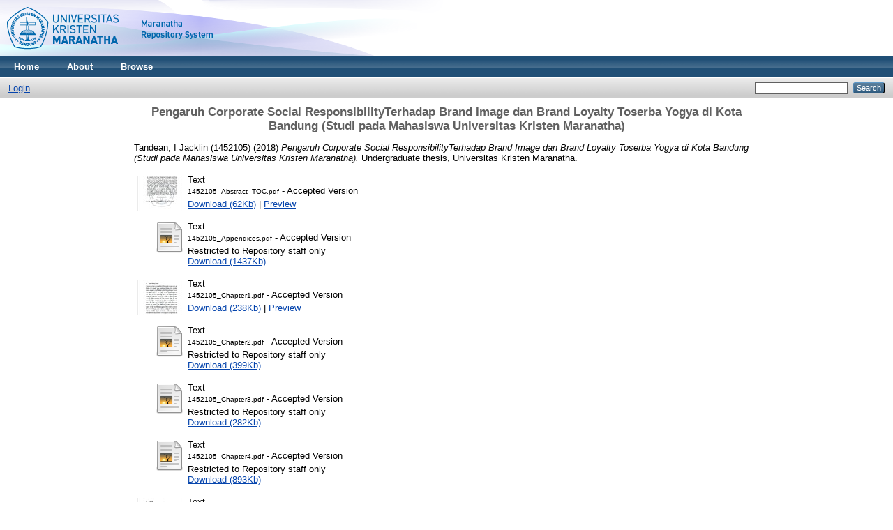

--- FILE ---
content_type: text/html; charset=utf-8
request_url: http://repository.maranatha.edu/25115/
body_size: 33712
content:
<!DOCTYPE html PUBLIC "-//W3C//DTD XHTML 1.0 Transitional//EN"
"http://www.w3.org/TR/xhtml1/DTD/xhtml1-transitional.dtd">
<html xmlns="http://www.w3.org/1999/xhtml">
  <head>
    <title> Pengaruh Corporate Social ResponsibilityTerhadap Brand Image dan Brand Loyalty Toserba Yogya di Kota Bandung (Studi pada Mahasiswa Universitas Kristen Maranatha)   - MCUrepository</title>
    <link rel="Top" href="http://repository.maranatha.edu/" />
    <link rel="Sword" href="http://repository.maranatha.edu/sword-app/servicedocument" />
    <link rel="SwordDeposit" href="http://repository.maranatha.edu/id/contents" />
    <link rel="Search" type="text/html" href="http://repository.maranatha.edu/cgi/search" />
    <link rel="Search" type="application/opensearchdescription+xml" href="http://repository.maranatha.edu/cgi/opensearchdescription" />
    <script type="text/javascript">var eprints_logged_in = false;</script>
    <style type="text/css">.ep_not_logged_in { display: none }</style>
    <script type="text/javascript" src="/javascript/auto.js"><!-- padder --></script>
    <link rel="stylesheet" type="text/css" href="/style/auto.css" />
    <style type="text/css" media="print">.ep_noprint { display: none }</style>
    <link rel="icon" href="/favicon.ico" type="image/x-icon" />
    <link rel="shortcut icon" href="/favicon.ico" type="image/x-icon" />
    <meta name="eprints.creators_name" content="Tandean, I Jacklin (1452105)" />
<meta name="eprints.type" content="thesis" />
<meta name="eprints.datestamp" content="2018-11-30 08:21:08" />
<meta name="eprints.lastmod" content="2018-11-30 08:21:08" />
<meta name="eprints.metadata_visibility" content="show" />
<meta name="eprints.title" content="Pengaruh Corporate Social ResponsibilityTerhadap Brand Image dan Brand Loyalty Toserba Yogya di Kota Bandung (Studi pada Mahasiswa Universitas Kristen Maranatha)
" />
<meta name="eprints.ispublished" content="unpub" />
<meta name="eprints.subjects" content="H1" />
<meta name="eprints.full_text_status" content="restricted" />
<meta name="eprints.keywords" content="corporate social responsibility, citra merek dan loyalitas merek." />
<meta name="eprints.abstract" content="Penelitian ini bertujuan untuk menguji dan menganalisis pengaruh CSR (Tanggung Jawab Sosial Perusahaan) terhadap brand image dan brand loyalty baik secara parsial maupun simultan. Latar belakang dari penelitian ini adalah banyaknya pelaksanaan CSR yang dilakukan oleh sebuah perusahaan akan memberikan banyak manfaat, diantaranya untuk mempertahankan, memperkuat dan meningkatkan brand image. Peningkatan dan penguatan brand image perusahaan akan berdampak pada Loyalitas konsumen terhadap perusahaan. brand loyalty konsumen akan menjaga konsumen untuk beralih ke brand lainnya. Penelitian ini secara langsung mengambil data primer dengan menyebarkan kuesioner kepada 200 responden. Teknik yang digunakan dalam pengambilan sampel adalah nonprobability sampling dengan metode sampling purposive. Populasi dari penelitian ini adalah mahasiswa Universitas di Kota Bandung yang pernah berbelanja di Toserba YOGYA, dan sampelnya adalah mahasiswa Universitas Kristen Maranatha yang pernah ke Toserba YOGYA di Kota Bandung 1 (satu) kali .Data yang dianalisis menggunakan metode regresi berganda dengan variabel mediasi melalui program SPSS. Sebelum dilakukannya teknik analisis terhadap hasil dari kuesioner, dilakukan uji validitas, uji reliabilitas dan juga uji asumsi klasik. Hasil analisis data menunjukkan bahwa CSR berpengaruh terhadap brand image dan brand loyalty pada Toserba YOGYA di Kota Bandung, dengan besaran nilai Adjusted R2 senilai 62.5%, yang berarti terdapat pengaruh simultan antara brand image dan CSR terhadap brand loyalty sebesar 62.5%, sedangkan sisanya sebesar 37.5% dipengaruhi oleh faktor lain yang tidak diuji.
" />
<meta name="eprints.date" content="2018" />
<meta name="eprints.date_type" content="submitted" />
<meta name="eprints.institution" content="Universitas Kristen Maranatha" />
<meta name="eprints.department" content="Fakultas Ekonomi Program Studi S1 Manajemen" />
<meta name="eprints.thesis_type" content="other" />
<meta name="eprints.citation" content="  Tandean, I Jacklin (1452105)  (2018) Pengaruh Corporate Social ResponsibilityTerhadap Brand Image dan Brand Loyalty Toserba Yogya di Kota Bandung (Studi pada Mahasiswa Universitas Kristen Maranatha).  Undergraduate thesis, Universitas Kristen Maranatha.   " />
<meta name="eprints.document_url" content="http://repository.maranatha.edu/25115/1/1452105_Abstract_TOC.pdf" />
<meta name="eprints.document_url" content="http://repository.maranatha.edu/25115/2/1452105_Appendices.pdf" />
<meta name="eprints.document_url" content="http://repository.maranatha.edu/25115/3/1452105_Chapter1.pdf" />
<meta name="eprints.document_url" content="http://repository.maranatha.edu/25115/4/1452105_Chapter2.pdf" />
<meta name="eprints.document_url" content="http://repository.maranatha.edu/25115/5/1452105_Chapter3.pdf" />
<meta name="eprints.document_url" content="http://repository.maranatha.edu/25115/6/1452105_Chapter4.pdf" />
<meta name="eprints.document_url" content="http://repository.maranatha.edu/25115/7/1452105_Conclusion.pdf" />
<meta name="eprints.document_url" content="http://repository.maranatha.edu/25115/8/1452105_Cover%20.pdf" />
<meta name="eprints.document_url" content="http://repository.maranatha.edu/25115/9/1452105_References.pdf" />
<link rel="schema.DC" href="http://purl.org/DC/elements/1.0/" />
<meta name="DC.title" content="Pengaruh Corporate Social ResponsibilityTerhadap Brand Image dan Brand Loyalty Toserba Yogya di Kota Bandung (Studi pada Mahasiswa Universitas Kristen Maranatha)
" />
<meta name="DC.creator" content="Tandean, I Jacklin (1452105)" />
<meta name="DC.subject" content="H Social Sciences (General)" />
<meta name="DC.description" content="Penelitian ini bertujuan untuk menguji dan menganalisis pengaruh CSR (Tanggung Jawab Sosial Perusahaan) terhadap brand image dan brand loyalty baik secara parsial maupun simultan. Latar belakang dari penelitian ini adalah banyaknya pelaksanaan CSR yang dilakukan oleh sebuah perusahaan akan memberikan banyak manfaat, diantaranya untuk mempertahankan, memperkuat dan meningkatkan brand image. Peningkatan dan penguatan brand image perusahaan akan berdampak pada Loyalitas konsumen terhadap perusahaan. brand loyalty konsumen akan menjaga konsumen untuk beralih ke brand lainnya. Penelitian ini secara langsung mengambil data primer dengan menyebarkan kuesioner kepada 200 responden. Teknik yang digunakan dalam pengambilan sampel adalah nonprobability sampling dengan metode sampling purposive. Populasi dari penelitian ini adalah mahasiswa Universitas di Kota Bandung yang pernah berbelanja di Toserba YOGYA, dan sampelnya adalah mahasiswa Universitas Kristen Maranatha yang pernah ke Toserba YOGYA di Kota Bandung 1 (satu) kali .Data yang dianalisis menggunakan metode regresi berganda dengan variabel mediasi melalui program SPSS. Sebelum dilakukannya teknik analisis terhadap hasil dari kuesioner, dilakukan uji validitas, uji reliabilitas dan juga uji asumsi klasik. Hasil analisis data menunjukkan bahwa CSR berpengaruh terhadap brand image dan brand loyalty pada Toserba YOGYA di Kota Bandung, dengan besaran nilai Adjusted R2 senilai 62.5%, yang berarti terdapat pengaruh simultan antara brand image dan CSR terhadap brand loyalty sebesar 62.5%, sedangkan sisanya sebesar 37.5% dipengaruhi oleh faktor lain yang tidak diuji.
" />
<meta name="DC.date" content="2018" />
<meta name="DC.type" content="Thesis" />
<meta name="DC.type" content="NonPeerReviewed" />
<meta name="DC.format" content="text" />
<meta name="DC.identifier" content="http://repository.maranatha.edu/25115/1/1452105_Abstract_TOC.pdf" />
<meta name="DC.format" content="text" />
<meta name="DC.identifier" content="http://repository.maranatha.edu/25115/2/1452105_Appendices.pdf" />
<meta name="DC.format" content="text" />
<meta name="DC.identifier" content="http://repository.maranatha.edu/25115/3/1452105_Chapter1.pdf" />
<meta name="DC.format" content="text" />
<meta name="DC.identifier" content="http://repository.maranatha.edu/25115/4/1452105_Chapter2.pdf" />
<meta name="DC.format" content="text" />
<meta name="DC.identifier" content="http://repository.maranatha.edu/25115/5/1452105_Chapter3.pdf" />
<meta name="DC.format" content="text" />
<meta name="DC.identifier" content="http://repository.maranatha.edu/25115/6/1452105_Chapter4.pdf" />
<meta name="DC.format" content="text" />
<meta name="DC.identifier" content="http://repository.maranatha.edu/25115/7/1452105_Conclusion.pdf" />
<meta name="DC.format" content="text" />
<meta name="DC.identifier" content="http://repository.maranatha.edu/25115/8/1452105_Cover%20.pdf" />
<meta name="DC.format" content="text" />
<meta name="DC.identifier" content="http://repository.maranatha.edu/25115/9/1452105_References.pdf" />
<meta name="DC.identifier" content="  Tandean, I Jacklin (1452105)  (2018) Pengaruh Corporate Social ResponsibilityTerhadap Brand Image dan Brand Loyalty Toserba Yogya di Kota Bandung (Studi pada Mahasiswa Universitas Kristen Maranatha).  Undergraduate thesis, Universitas Kristen Maranatha.   " />
<meta name="DC.relation" content="http://repository.maranatha.edu/25115/" />
<link rel="alternate" href="http://repository.maranatha.edu/cgi/export/eprint/25115/RDFXML/mcu-eprint-25115.rdf" type="application/rdf+xml" title="RDF+XML" />
<link rel="alternate" href="http://repository.maranatha.edu/cgi/export/eprint/25115/BibTeX/mcu-eprint-25115.bib" type="text/plain" title="BibTeX" />
<link rel="alternate" href="http://repository.maranatha.edu/cgi/export/eprint/25115/RDFNT/mcu-eprint-25115.nt" type="text/plain" title="RDF+N-Triples" />
<link rel="alternate" href="http://repository.maranatha.edu/cgi/export/eprint/25115/JSON/mcu-eprint-25115.js" type="application/json; charset=utf-8" title="JSON" />
<link rel="alternate" href="http://repository.maranatha.edu/cgi/export/eprint/25115/DC/mcu-eprint-25115.txt" type="text/plain; charset=utf-8" title="Dublin Core" />
<link rel="alternate" href="http://repository.maranatha.edu/cgi/export/eprint/25115/Atom/mcu-eprint-25115.xml" type="application/atom+xml;charset=utf-8" title="Atom" />
<link rel="alternate" href="http://repository.maranatha.edu/cgi/export/eprint/25115/REM_Atom/mcu-eprint-25115.xml" type="application/atom+xml; charset=utf-8" title="OAI-ORE Resource Map (Atom Format)" />
<link rel="alternate" href="http://repository.maranatha.edu/cgi/export/eprint/25115/Simple/mcu-eprint-25115.txt" type="text/plain; charset=utf-8" title="Simple Metadata" />
<link rel="alternate" href="http://repository.maranatha.edu/cgi/export/eprint/25115/Refer/mcu-eprint-25115.refer" type="text/plain" title="Refer" />
<link rel="alternate" href="http://repository.maranatha.edu/cgi/export/eprint/25115/METS/mcu-eprint-25115.xml" type="application/xml; charset=utf-8" title="METS" />
<link rel="alternate" href="http://repository.maranatha.edu/cgi/export/eprint/25115/REM_RDF/mcu-eprint-25115.xml" type="application/rdf+xml; charset=utf-8" title="OAI-ORE Resource Map (RDF Format)" />
<link rel="alternate" href="http://repository.maranatha.edu/cgi/export/eprint/25115/HTML/mcu-eprint-25115.html" type="text/html; charset=utf-8" title="HTML Citation" />
<link rel="alternate" href="http://repository.maranatha.edu/cgi/export/eprint/25115/Text/mcu-eprint-25115.txt" type="text/plain; charset=utf-8" title="ASCII Citation" />
<link rel="alternate" href="http://repository.maranatha.edu/cgi/export/eprint/25115/ContextObject/mcu-eprint-25115.xml" type="application/xml; charset=utf-8" title="OpenURL ContextObject" />
<link rel="alternate" href="http://repository.maranatha.edu/cgi/export/eprint/25115/EndNote/mcu-eprint-25115.enw" type="text/plain; charset=utf-8" title="EndNote" />
<link rel="alternate" href="http://repository.maranatha.edu/cgi/export/eprint/25115/COinS/mcu-eprint-25115.txt" type="text/plain; charset=utf-8" title="OpenURL ContextObject in Span" />
<link rel="alternate" href="http://repository.maranatha.edu/cgi/export/eprint/25115/MODS/mcu-eprint-25115.xml" type="application/xml; charset=utf-8" title="MODS" />
<link rel="alternate" href="http://repository.maranatha.edu/cgi/export/eprint/25115/DIDL/mcu-eprint-25115.xml" type="application/xml; charset=utf-8" title="MPEG-21 DIDL" />
<link rel="alternate" href="http://repository.maranatha.edu/cgi/export/eprint/25115/XML/mcu-eprint-25115.xml" type="application/vnd.eprints.data+xml; charset=utf-8" title="EP3 XML" />
<link rel="alternate" href="http://repository.maranatha.edu/cgi/export/eprint/25115/RIS/mcu-eprint-25115.ris" type="text/plain" title="Reference Manager" />
<link rel="alternate" href="http://repository.maranatha.edu/cgi/export/eprint/25115/RDFN3/mcu-eprint-25115.n3" type="text/n3" title="RDF+N3" />

    <link rel="stylesheet" type="text/css" href="/style/nojs.css" />
    <script type="text/javascript" src="/javascript/jscss.js"><!-- padder --></script>
    <!--[if lte IE 6]>
        <link rel="stylesheet" type="text/css" href="/style/ie6.css" />
    <![endif]-->
  </head>
  <body>
    
    <div class="ep_tm_header ep_noprint">
      <div class="ep_tm_site_logo">
        <a href="http://repository.maranatha.edu/" title="MCUrepository">
          <img alt="MCUrepository" src="https://static.maranatha.edu/images/repository.png" />
        </a>
      </div>
      <ul class="ep_tm_menu">
        <li>
          <a href="http://repository.maranatha.edu">
            Home
          </a>
        </li>
        <li>
          <a href="http://repository.maranatha.edu/information.html">
            About
          </a>
        </li>
        <li>
          <a href="http://repository.maranatha.edu/view/" menu="ep_tm_menu_browse">
            Browse
          </a>
          <ul id="ep_tm_menu_browse" style="display:none;">
            <li>
              <a href="http://repository.maranatha.edu/view/year/">
                Browse by 
                Year
              </a>
            </li>
            <li>
              <a href="http://repository.maranatha.edu/view/subjects/">
                Browse by 
                Subject
              </a>
            </li>
            <li>
              <a href="http://repository.maranatha.edu/view/divisions/">
                Browse by 
                Division
              </a>
            </li>
            <li>
              <a href="http://repository.maranatha.edu/view/creators/">
                Browse by 
                Author
              </a>
            </li>
          </ul>
        </li>
      </ul>
      <table class="ep_tm_searchbar">
        <tr>
          <td align="left">
            <ul class="ep_tm_key_tools"><li><a href="http://repository.maranatha.edu/cgi/users/home">Login</a></li></ul>
          </td>
          <td align="right" style="white-space: nowrap">
            
            <form method="get" accept-charset="utf-8" action="http://repository.maranatha.edu/cgi/search" style="display:inline">
              <input class="ep_tm_searchbarbox" size="20" type="text" name="q" />
              <input class="ep_tm_searchbarbutton" value="Search" type="submit" name="_action_search" />
              <input type="hidden" name="_action_search" value="Search" />
              <input type="hidden" name="_order" value="bytitle" />
              <input type="hidden" name="basic_srchtype" value="ALL" />
              <input type="hidden" name="_satisfyall" value="ALL" />
            </form>
          </td>
        </tr>
      </table>
    </div>
    <div>
      <div class="ep_tm_page_content">
        <h1 class="ep_tm_pagetitle">
          

Pengaruh Corporate Social ResponsibilityTerhadap Brand Image dan Brand Loyalty Toserba Yogya di Kota Bandung (Studi pada Mahasiswa Universitas Kristen Maranatha)&#13;



        </h1>
        <div class="ep_summary_content"><div class="ep_summary_content_left"></div><div class="ep_summary_content_right"></div><div class="ep_summary_content_top"></div><div class="ep_summary_content_main">

  <p style="margin-bottom: 1em">
    


    <span class="person_name">Tandean, I Jacklin (1452105)</span>
  

(2018)

<em>Pengaruh Corporate Social ResponsibilityTerhadap Brand Image dan Brand Loyalty Toserba Yogya di Kota Bandung (Studi pada Mahasiswa Universitas Kristen Maranatha).</em>


    Undergraduate thesis, Universitas Kristen Maranatha.
  




  </p>

  

  

    
  
    
      
      <table>
        
          <tr>
            <td valign="top" align="right"><a onmouseover="EPJS_ShowPreview( event, 'doc_preview_1188815' );" href="http://repository.maranatha.edu/25115/1/1452105_Abstract_TOC.pdf" onmouseout="EPJS_HidePreview( event, 'doc_preview_1188815' );"><img class="ep_doc_icon" alt="[img]" src="http://repository.maranatha.edu/25115/1.hassmallThumbnailVersion/1452105_Abstract_TOC.pdf" border="0" /></a><div id="doc_preview_1188815" class="ep_preview"><table><tr><td><img class="ep_preview_image" alt="" src="http://repository.maranatha.edu/25115/1.haspreviewThumbnailVersion/1452105_Abstract_TOC.pdf" border="0" /><div class="ep_preview_title">Preview</div></td></tr></table></div></td>
            <td valign="top">
              

<!-- document citation -->


<span class="ep_document_citation">
<span class="document_format">Text</span>
<br /><span class="document_filename">1452105_Abstract_TOC.pdf</span>
 - Accepted Version


</span>

<br />
              <a href="http://repository.maranatha.edu/25115/1/1452105_Abstract_TOC.pdf">Download (62Kb)</a>
              
			  
			  | <a href="http://repository.maranatha.edu/25115/1.haslightboxThumbnailVersion/1452105_Abstract_TOC.pdf" rel="lightbox[docs]" title="

&lt;!-- document citation --&gt;


&lt;span class=&quot;ep_document_citation&quot; xmlns=&quot;http://www.w3.org/1999/xhtml&quot; xmlns:cite=&quot;http://eprints.org/ep3/citation&quot; xmlns:epc=&quot;http://eprints.org/ep3/control&quot;&gt;
&lt;a href=&quot;http://repository.maranatha.edu/25115/1/1452105_Abstract_TOC.pdf&quot;&gt;&lt;span class=&quot;document_format&quot;&gt;Text&lt;/span&gt;&lt;/a&gt;
&lt;br /&gt;&lt;span class=&quot;document_filename&quot;&gt;1452105_Abstract_TOC.pdf&lt;/span&gt;
 - Accepted Version


&lt;/span&gt;

">Preview</a>
			  
			  
              
  
              <ul>
              
              </ul>
            </td>
          </tr>
        
          <tr>
            <td valign="top" align="right"><a href="http://repository.maranatha.edu/25115/2/1452105_Appendices.pdf"><img class="ep_doc_icon" alt="[img]" src="http://repository.maranatha.edu/style/images/fileicons/text.png" border="0" /></a></td>
            <td valign="top">
              

<!-- document citation -->


<span class="ep_document_citation">
<span class="document_format">Text</span>
<br /><span class="document_filename">1452105_Appendices.pdf</span>
 - Accepted Version

  <br />Restricted to Repository staff only


</span>

<br />
              <a href="http://repository.maranatha.edu/25115/2/1452105_Appendices.pdf">Download (1437Kb)</a>
              
              
  
              <ul>
              
              </ul>
            </td>
          </tr>
        
          <tr>
            <td valign="top" align="right"><a onmouseover="EPJS_ShowPreview( event, 'doc_preview_1188817' );" href="http://repository.maranatha.edu/25115/3/1452105_Chapter1.pdf" onmouseout="EPJS_HidePreview( event, 'doc_preview_1188817' );"><img class="ep_doc_icon" alt="[img]" src="http://repository.maranatha.edu/25115/3.hassmallThumbnailVersion/1452105_Chapter1.pdf" border="0" /></a><div id="doc_preview_1188817" class="ep_preview"><table><tr><td><img class="ep_preview_image" alt="" src="http://repository.maranatha.edu/25115/3.haspreviewThumbnailVersion/1452105_Chapter1.pdf" border="0" /><div class="ep_preview_title">Preview</div></td></tr></table></div></td>
            <td valign="top">
              

<!-- document citation -->


<span class="ep_document_citation">
<span class="document_format">Text</span>
<br /><span class="document_filename">1452105_Chapter1.pdf</span>
 - Accepted Version


</span>

<br />
              <a href="http://repository.maranatha.edu/25115/3/1452105_Chapter1.pdf">Download (238Kb)</a>
              
			  
			  | <a href="http://repository.maranatha.edu/25115/3.haslightboxThumbnailVersion/1452105_Chapter1.pdf" rel="lightbox[docs]" title="

&lt;!-- document citation --&gt;


&lt;span class=&quot;ep_document_citation&quot; xmlns=&quot;http://www.w3.org/1999/xhtml&quot; xmlns:cite=&quot;http://eprints.org/ep3/citation&quot; xmlns:epc=&quot;http://eprints.org/ep3/control&quot;&gt;
&lt;a href=&quot;http://repository.maranatha.edu/25115/3/1452105_Chapter1.pdf&quot;&gt;&lt;span class=&quot;document_format&quot;&gt;Text&lt;/span&gt;&lt;/a&gt;
&lt;br /&gt;&lt;span class=&quot;document_filename&quot;&gt;1452105_Chapter1.pdf&lt;/span&gt;
 - Accepted Version


&lt;/span&gt;

">Preview</a>
			  
			  
              
  
              <ul>
              
              </ul>
            </td>
          </tr>
        
          <tr>
            <td valign="top" align="right"><a href="http://repository.maranatha.edu/25115/4/1452105_Chapter2.pdf"><img class="ep_doc_icon" alt="[img]" src="http://repository.maranatha.edu/style/images/fileicons/text.png" border="0" /></a></td>
            <td valign="top">
              

<!-- document citation -->


<span class="ep_document_citation">
<span class="document_format">Text</span>
<br /><span class="document_filename">1452105_Chapter2.pdf</span>
 - Accepted Version

  <br />Restricted to Repository staff only


</span>

<br />
              <a href="http://repository.maranatha.edu/25115/4/1452105_Chapter2.pdf">Download (399Kb)</a>
              
              
  
              <ul>
              
              </ul>
            </td>
          </tr>
        
          <tr>
            <td valign="top" align="right"><a href="http://repository.maranatha.edu/25115/5/1452105_Chapter3.pdf"><img class="ep_doc_icon" alt="[img]" src="http://repository.maranatha.edu/style/images/fileicons/text.png" border="0" /></a></td>
            <td valign="top">
              

<!-- document citation -->


<span class="ep_document_citation">
<span class="document_format">Text</span>
<br /><span class="document_filename">1452105_Chapter3.pdf</span>
 - Accepted Version

  <br />Restricted to Repository staff only


</span>

<br />
              <a href="http://repository.maranatha.edu/25115/5/1452105_Chapter3.pdf">Download (282Kb)</a>
              
              
  
              <ul>
              
              </ul>
            </td>
          </tr>
        
          <tr>
            <td valign="top" align="right"><a href="http://repository.maranatha.edu/25115/6/1452105_Chapter4.pdf"><img class="ep_doc_icon" alt="[img]" src="http://repository.maranatha.edu/style/images/fileicons/text.png" border="0" /></a></td>
            <td valign="top">
              

<!-- document citation -->


<span class="ep_document_citation">
<span class="document_format">Text</span>
<br /><span class="document_filename">1452105_Chapter4.pdf</span>
 - Accepted Version

  <br />Restricted to Repository staff only


</span>

<br />
              <a href="http://repository.maranatha.edu/25115/6/1452105_Chapter4.pdf">Download (893Kb)</a>
              
              
  
              <ul>
              
              </ul>
            </td>
          </tr>
        
          <tr>
            <td valign="top" align="right"><a onmouseover="EPJS_ShowPreview( event, 'doc_preview_1188821' );" href="http://repository.maranatha.edu/25115/7/1452105_Conclusion.pdf" onmouseout="EPJS_HidePreview( event, 'doc_preview_1188821' );"><img class="ep_doc_icon" alt="[img]" src="http://repository.maranatha.edu/25115/7.hassmallThumbnailVersion/1452105_Conclusion.pdf" border="0" /></a><div id="doc_preview_1188821" class="ep_preview"><table><tr><td><img class="ep_preview_image" alt="" src="http://repository.maranatha.edu/25115/7.haspreviewThumbnailVersion/1452105_Conclusion.pdf" border="0" /><div class="ep_preview_title">Preview</div></td></tr></table></div></td>
            <td valign="top">
              

<!-- document citation -->


<span class="ep_document_citation">
<span class="document_format">Text</span>
<br /><span class="document_filename">1452105_Conclusion.pdf</span>
 - Accepted Version


</span>

<br />
              <a href="http://repository.maranatha.edu/25115/7/1452105_Conclusion.pdf">Download (216Kb)</a>
              
			  
			  | <a href="http://repository.maranatha.edu/25115/7.haslightboxThumbnailVersion/1452105_Conclusion.pdf" rel="lightbox[docs]" title="

&lt;!-- document citation --&gt;


&lt;span class=&quot;ep_document_citation&quot; xmlns=&quot;http://www.w3.org/1999/xhtml&quot; xmlns:cite=&quot;http://eprints.org/ep3/citation&quot; xmlns:epc=&quot;http://eprints.org/ep3/control&quot;&gt;
&lt;a href=&quot;http://repository.maranatha.edu/25115/7/1452105_Conclusion.pdf&quot;&gt;&lt;span class=&quot;document_format&quot;&gt;Text&lt;/span&gt;&lt;/a&gt;
&lt;br /&gt;&lt;span class=&quot;document_filename&quot;&gt;1452105_Conclusion.pdf&lt;/span&gt;
 - Accepted Version


&lt;/span&gt;

">Preview</a>
			  
			  
              
  
              <ul>
              
              </ul>
            </td>
          </tr>
        
          <tr>
            <td valign="top" align="right"><a onmouseover="EPJS_ShowPreview( event, 'doc_preview_1188822' );" href="http://repository.maranatha.edu/25115/8/1452105_Cover%20.pdf" onmouseout="EPJS_HidePreview( event, 'doc_preview_1188822' );"><img class="ep_doc_icon" alt="[img]" src="http://repository.maranatha.edu/25115/8.hassmallThumbnailVersion/1452105_Cover%20.pdf" border="0" /></a><div id="doc_preview_1188822" class="ep_preview"><table><tr><td><img class="ep_preview_image" alt="" src="http://repository.maranatha.edu/25115/8.haspreviewThumbnailVersion/1452105_Cover%20.pdf" border="0" /><div class="ep_preview_title">Preview</div></td></tr></table></div></td>
            <td valign="top">
              

<!-- document citation -->


<span class="ep_document_citation">
<span class="document_format">Text</span>
<br /><span class="document_filename">1452105_Cover .pdf</span>
 - Accepted Version


</span>

<br />
              <a href="http://repository.maranatha.edu/25115/8/1452105_Cover%20.pdf">Download (176Kb)</a>
              
			  
			  | <a href="http://repository.maranatha.edu/25115/8.haslightboxThumbnailVersion/1452105_Cover%20.pdf" rel="lightbox[docs]" title="

&lt;!-- document citation --&gt;


&lt;span class=&quot;ep_document_citation&quot; xmlns=&quot;http://www.w3.org/1999/xhtml&quot; xmlns:cite=&quot;http://eprints.org/ep3/citation&quot; xmlns:epc=&quot;http://eprints.org/ep3/control&quot;&gt;
&lt;a href=&quot;http://repository.maranatha.edu/25115/8/1452105_Cover%20.pdf&quot;&gt;&lt;span class=&quot;document_format&quot;&gt;Text&lt;/span&gt;&lt;/a&gt;
&lt;br /&gt;&lt;span class=&quot;document_filename&quot;&gt;1452105_Cover .pdf&lt;/span&gt;
 - Accepted Version


&lt;/span&gt;

">Preview</a>
			  
			  
              
  
              <ul>
              
              </ul>
            </td>
          </tr>
        
          <tr>
            <td valign="top" align="right"><a onmouseover="EPJS_ShowPreview( event, 'doc_preview_1188823' );" href="http://repository.maranatha.edu/25115/9/1452105_References.pdf" onmouseout="EPJS_HidePreview( event, 'doc_preview_1188823' );"><img class="ep_doc_icon" alt="[img]" src="http://repository.maranatha.edu/25115/9.hassmallThumbnailVersion/1452105_References.pdf" border="0" /></a><div id="doc_preview_1188823" class="ep_preview"><table><tr><td><img class="ep_preview_image" alt="" src="http://repository.maranatha.edu/25115/9.haspreviewThumbnailVersion/1452105_References.pdf" border="0" /><div class="ep_preview_title">Preview</div></td></tr></table></div></td>
            <td valign="top">
              

<!-- document citation -->


<span class="ep_document_citation">
<span class="document_format">Text</span>
<br /><span class="document_filename">1452105_References.pdf</span>
 - Accepted Version


</span>

<br />
              <a href="http://repository.maranatha.edu/25115/9/1452105_References.pdf">Download (508Kb)</a>
              
			  
			  | <a href="http://repository.maranatha.edu/25115/9.haslightboxThumbnailVersion/1452105_References.pdf" rel="lightbox[docs]" title="

&lt;!-- document citation --&gt;


&lt;span class=&quot;ep_document_citation&quot; xmlns=&quot;http://www.w3.org/1999/xhtml&quot; xmlns:cite=&quot;http://eprints.org/ep3/citation&quot; xmlns:epc=&quot;http://eprints.org/ep3/control&quot;&gt;
&lt;a href=&quot;http://repository.maranatha.edu/25115/9/1452105_References.pdf&quot;&gt;&lt;span class=&quot;document_format&quot;&gt;Text&lt;/span&gt;&lt;/a&gt;
&lt;br /&gt;&lt;span class=&quot;document_filename&quot;&gt;1452105_References.pdf&lt;/span&gt;
 - Accepted Version


&lt;/span&gt;

">Preview</a>
			  
			  
              
  
              <ul>
              
              </ul>
            </td>
          </tr>
        
      </table>
    

  

  

  
    <h2>Abstract</h2>
    <p style="text-align: left; margin: 1em auto 0em auto">Penelitian ini bertujuan untuk menguji dan menganalisis pengaruh CSR (Tanggung Jawab Sosial Perusahaan) terhadap brand image dan brand loyalty baik secara parsial maupun simultan. Latar belakang dari penelitian ini adalah banyaknya pelaksanaan CSR yang dilakukan oleh sebuah perusahaan akan memberikan banyak manfaat, diantaranya untuk mempertahankan, memperkuat dan meningkatkan brand image. Peningkatan dan penguatan brand image perusahaan akan berdampak pada Loyalitas konsumen terhadap perusahaan. brand loyalty konsumen akan menjaga konsumen untuk beralih ke brand lainnya. Penelitian ini secara langsung mengambil data primer dengan menyebarkan kuesioner kepada 200 responden. Teknik yang digunakan dalam pengambilan sampel adalah nonprobability sampling dengan metode sampling purposive. Populasi dari penelitian ini adalah mahasiswa Universitas di Kota Bandung yang pernah berbelanja di Toserba YOGYA, dan sampelnya adalah mahasiswa Universitas Kristen Maranatha yang pernah ke Toserba YOGYA di Kota Bandung 1 (satu) kali .Data yang dianalisis menggunakan metode regresi berganda dengan variabel mediasi melalui program SPSS. Sebelum dilakukannya teknik analisis terhadap hasil dari kuesioner, dilakukan uji validitas, uji reliabilitas dan juga uji asumsi klasik. Hasil analisis data menunjukkan bahwa CSR berpengaruh terhadap brand image dan brand loyalty pada Toserba YOGYA di Kota Bandung, dengan besaran nilai Adjusted R2 senilai 62.5%, yang berarti terdapat pengaruh simultan antara brand image dan CSR terhadap brand loyalty sebesar 62.5%, sedangkan sisanya sebesar 37.5% dipengaruhi oleh faktor lain yang tidak diuji.&#13;
</p>
  

  <table style="margin-bottom: 1em; margin-top: 1em;" cellpadding="3">
    <tr>
      <th align="right">Item Type:</th>
      <td>
        Thesis
        
        
        (Undergraduate)
      </td>
    </tr>
    
    
      
    
      
    
      
    
      
        <tr>
          <th align="right">Uncontrolled Keywords:</th>
          <td valign="top">corporate social responsibility, citra merek dan loyalitas merek.</td>
        </tr>
      
    
      
        <tr>
          <th align="right">Subjects:</th>
          <td valign="top"><a href="http://repository.maranatha.edu/view/subjects/H1.html">H Social Sciences &gt; H Social Sciences (General)</a></td>
        </tr>
      
    
      
        <tr>
          <th align="right">Divisions:</th>
          <td valign="top"><a href="http://repository.maranatha.edu/view/divisions/52.html">Faculty of Economics &gt; 52 Management Department</a></td>
        </tr>
      
    
      
    
      
        <tr>
          <th align="right">Depositing User:</th>
          <td valign="top">

<a href="http://repository.maranatha.edu/profile/6"><span class="ep_name_citation"><span class="person_name">Perpustakaan  Maranatha</span></span></a>

</td>
        </tr>
      
    
      
        <tr>
          <th align="right">Date Deposited:</th>
          <td valign="top">30 Nov 2018 08:21</td>
        </tr>
      
    
      
        <tr>
          <th align="right">Last Modified:</th>
          <td valign="top">30 Nov 2018 08:21</td>
        </tr>
      
    
    <tr>
      <th align="right">URI:</th>
      <td valign="top"><a href="http://repository.maranatha.edu/id/eprint/25115">http://repository.maranatha.edu/id/eprint/25115</a></td>
    </tr>
  </table>

  
  

  
    <h3>Actions (login required)</h3>
    <table class="ep_summary_page_actions">
    
      <tr>
        <td><a href="/cgi/users/home?screen=EPrint%3A%3AView&amp;eprintid=25115"><img src="/style/images/action_view.png" title="View Item" alt="View Item" class="ep_form_action_icon" /></a></td>
        <td>View Item</td>
      </tr>
    
    </table>
  

</div><div class="ep_summary_content_bottom"></div><div class="ep_summary_content_after"></div></div>
      </div>
    </div>
    <div class="ep_tm_footer ep_noprint">
      <div class="ep_tm_eprints_logo">
        <a href="http://eprints.org/software/">
          <img alt="EPrints Logo" src="/images/eprintslogo.gif" />
        </a>
      </div>
      <div>MCUrepository is powered by <em><a href="http://eprints.org/software/">EPrints 3</a></em> which is developed by the <a href="http://www.ecs.soton.ac.uk/">School of Electronics and Computer Science</a> at the University of Southampton. <a href="http://repository.maranatha.edu/eprints/">More information and software credits</a>.</div>
    </div>
  </body>
</html>